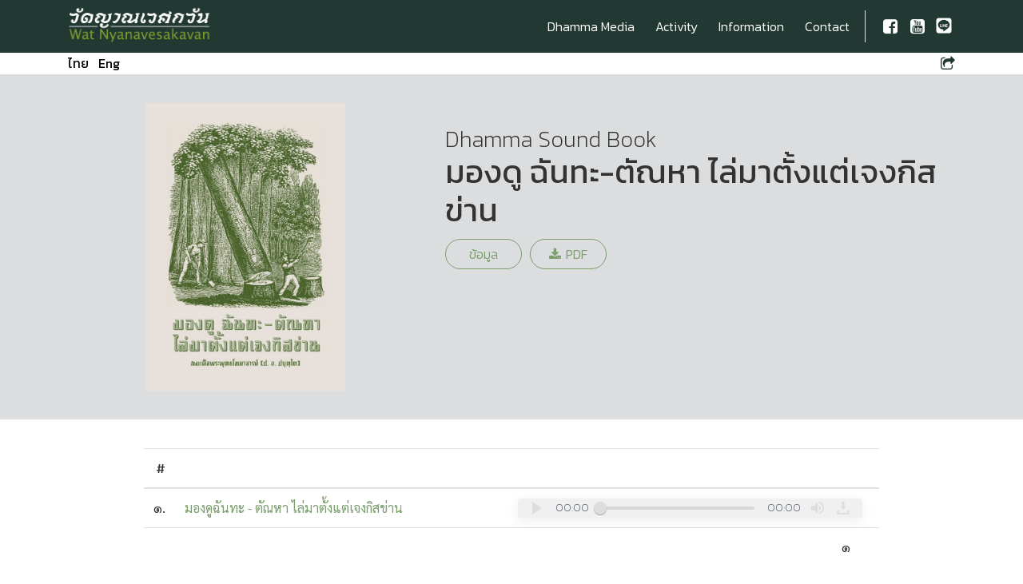

--- FILE ---
content_type: text/html; charset=utf-8
request_url: https://www.watnyanaves.net/en/sound_reading_detail/668/00
body_size: 5206
content:
<!DOCTYPE html>
<html>
<head>
<!-- Global site tag (gtag.js) - Google Analytics -->
<script async src="https://www.googletagmanager.com/gtag/js?id=G-SKGR1ELR5F"></script>
<script>
  window.dataLayer = window.dataLayer || [];
  function gtag(){dataLayer.push(arguments);}
  gtag('js', new Date());

  gtag('config', 'G-SKGR1ELR5F');
</script>

<title>มองดู ฉันทะ-ตัณหา ไล่มาตั้งแต่เจงกิสข่าน</title>
<base href="https://www.watnyanaves.net/" />

<meta charset="utf-8">
<meta name="viewport" content="width=device-width, initial-scale=1.0, shrink-to-fit=no">
<meta name="Keywords" content="sound book, Dhamma book" />
<meta name="Description" content="Dhamma sound book" />

<meta property="og:image" content="https://www.watnyanaves.net/uploads/File/books/cover/CoverChanta-TanhaWeb.jpg" />


<!-- <link rel="stylesheet" href="resources/core/bootstrap/css/bootstrap.min.css"> -->
<link href="resources/template/htmls/template_style.css?v=4.5.3-640725" rel="stylesheet" type="text/css" />
<link href="resources/template/theme/style.css" rel="stylesheet" type="text/css" /><!-- designer's theme style will overwrite module preset -->


<link rel="manifest" href="https://www.watnyanaves.net/resources/template/html/manifest.json">

<meta name="mobile-web-app-capable" content="yes">
<meta name="apple-mobile-web-app-capable" content="yes">
<meta name="application-name" content="วัดญาณเวศกวัน">
<meta name="apple-mobile-web-app-title" content="วัดญาณเวศกวัน">
<meta name="theme-color" content="#7d9c30">
<meta name="msapplication-navbutton-color" content="#7d9c30">
<meta name="apple-mobile-web-app-status-bar-style" content="black-translucent">
<meta name="msapplication-starturl" content="https://www.watnyanaves.net/">
<meta name="viewport" content="width=device-width, initial-scale=1, shrink-to-fit=no">

<link rel="icon" type="image/png" sizes="512x512" href="https://www.watnyanaves.net/resources/template/images/icon-nyanaves-green-512x.png">
<link rel="apple-touch-icon" type="image/png" sizes="512x512" href="https://www.watnyanaves.net/resources/template/images/icon-nyanaves-green-512x.png">

<link rel="stylesheet" href="https://fonts.googleapis.com/css?family=Kanit:200,200i,300,300i,400,400i,500,500i">
<link rel="stylesheet" href="https://fonts.googleapis.com/css?family=Sarabun:400,400i,600,600i">
<link rel="stylesheet" href="resources/core/fonts/font-awesome.min.css">
<!-- <link rel="stylesheet" href="assets/css/Navigation-with-Button.css"> -->
<link rel="stylesheet" href="/js/dtree/dtree.css" type="text/css" media="screen" />
<link rel="stylesheet" href="resources/vendors/fancybox/jquery.fancybox.min.css">
<link rel="stylesheet" href="resources/vendors/green-audio-player/css/green-audio-player.min.css">
<!-- <link rel="stylesheet" href="resources/vendors/social-share-kit/css/social-share-kit.css" type="text/css"> -->
<link rel="stylesheet" href="resources/template/htmls/styles.css?v=680414">

<script src="js/utils.js"></script>
<script src="js/dtree/dtree.js"></script>
<script src="resources/vendors/utils.js"></script>
</head>
<body>
	<nav class="navbar navbar-dark navbar-expand-md bg-dark py-1 px-2 px-md-3" id="main-navbar">
		<div class="container"><a class="navbar-brand" style="padding: 0.1rem 0;" href="https://www.watnyanaves.net/en/home" title="Wat Nyanavesakavan"><img src="resources/template/images/logo-text-wat-nyanavesakavan-th-en.png" height="50.38333" alt="Wat Nyanavesakavan"></a><button data-toggle="collapse" class="navbar-toggler" data-target="#navcol-main"><span class="sr-only">Toggle navigation</span><span class="navbar-toggler-icon"></span></button>
			<div
				class="collapse navbar-collapse" id="navcol-main">
				<ul class="nav navbar-nav ml-auto">
					<li class="nav-item dropdown"><a class="nav-link dropdown-toggle" data-toggle="dropdown" aria-expanded="true" href="https://www.watnyanaves.net/en/web_page/dhamma-media">Dhamma Media</a><div class="dropdown-menu  bg-primary dropdown-menu--dhamma-media" role="menu"><a class="dropdown-item" role="presentation" href="https://www.watnyanaves.net/en/book_search">Dhamma Writings</a><a class="dropdown-item" role="presentation" href="https://www.watnyanaves.net/en/dhamma_sounds">Dhamma Talks</a><a class="dropdown-item" role="presentation" href="en/book_search">Dhamma Books Search</a><a class="dropdown-item" role="presentation" href="en/audio_search">Dhamma Talk Search</a><a class="dropdown-item" role="presentation" href="en/question_guide">Dhamma By Questions</a><a class="dropdown-item" role="presentation" href="https://www.watnyanaves.net/en/web_page/books_cd_present">Books / CDs </a><a class="dropdown-item" role="presentation" href="https://www.watnyanaves.net/en/web_page/Book-Archive">Dhamma Media</a><a class="dropdown-item" role="presentation" href="https://www.watnyanaves.net/en/web_page/request-for-dhamma-media-publishing">Request for Dhamma Media Publishing</a></div></li>
					<li class="nav-item dropdown"><a class="nav-link dropdown-toggle" data-toggle="dropdown" aria-expanded="true" href="https://www.watnyanaves.net/en/web_page/activity">Activity</a><div class="dropdown-menu  bg-primary dropdown-menu--activity" role="menu"><a class="dropdown-item" role="presentation" href="en/activity-list">Activity List</a><a class="dropdown-item" role="presentation" href="https://www.watnyanaves.net/en/web_page/online">Activity</a><a class="dropdown-item" role="presentation" href="https://www.watnyanaves.net/en/web_page/invitation">Religious Conduct Invitation</a><a class="dropdown-item" role="presentation" href="https://www.watnyanaves.net/en/web_page/offering">Receiving Offerings</a><a class="dropdown-item" role="presentation" href="https://www.watnyanaves.net/en/web_page/ordain">Ordination</a><a class="dropdown-item" role="presentation" href="https://www.watnyanaves.net/en/web_page/dekwat">Activity</a></div></li>
					<li class="nav-item dropdown"><a class="nav-link dropdown-toggle" data-toggle="dropdown" aria-expanded="true" href="https://www.watnyanaves.net/en/web_page/wat-nyanaves-info">Information</a><div class="dropdown-menu  bg-primary dropdown-menu--wat-nyanaves-info" role="menu"><a class="dropdown-item" role="presentation" href="https://www.watnyanaves.net/en/web_page/nyanavesakavan">Wat Nyanavesakavan</a><a class="dropdown-item" role="presentation" href="https://www.watnyanaves.net/en/web_page/papayutto">Somdet Phra Buddhaghosacariya (P. A. Payutto)</a><a class="dropdown-item" role="presentation" href="https://www.watnyanaves.net/en/web_page/library">Nyanavesaka Dhamma Samucaya Library</a><a class="dropdown-item" role="presentation" href="https://www.watnyanaves.net/en/web_page/public_communication">Websites and Pages about the Temple and Somdet Phra Buddhaghosacariya</a><a class="dropdown-item" role="presentation" href="en/news_items_by_cat/announcement">Announcements</a><a class="dropdown-item" role="presentation" href="en/news_items_by_cat/nyanaves_news">Nyanaves Newsletters</a><a class="dropdown-item" role="presentation" href="en/news_items_by_cat/DistributedBrochure">Information Leaflets</a><a class="dropdown-item" role="presentation" href="en/gallery">Gallery</a></div></li>
					<li class="nav-item dropdown"><a class="nav-link dropdown-toggle" data-toggle="dropdown" aria-expanded="true" href="https://www.watnyanaves.net/en/web_page/contact">Contact</a><div class="dropdown-menu dropdown-menu-right bg-primary dropdown-menu--contact" role="menu"><a class="dropdown-item" role="presentation" href="https://www.watnyanaves.net/en/web_page/nyanaves-address">Address</a><a class="dropdown-item" role="presentation" href="https://www.watnyanaves.net/en/web_page/map-direction">Direction</a><a class="dropdown-item" role="presentation" href="https://www.watnyanaves.net/en/web_page/frequency_questions">FAQs and Answers</a></div></li>
				</ul>
				<div class="navbar-text actions border-left pl-2 ml-1"> <a href="https://www.facebook.com/WatNyanaves.official/" target="_blank" class="px-1 pr-md-0 pl-md-1"><i class="fa fa-facebook-square fa-fw fa-lg"></i></a><a href="https://www.youtube.com/channel/UCiwwv2JY5atSYS1ICGlidkw" target="_blank" class="px-1 pr-md-0 pl-md-1"><i class="fa fa-youtube-square fa-fw fa-lg"></i></a><a href="https://line.me/R/ti/p/@872rgxon" target="_blank" class="px-1 pr-md-0 pl-md-1"><i class="fa fa-fw fa-lg"><img src="resources/template/images/logo-line-white.png" style="min-height: 20px; max-height: 36px;"></i></a></div>
			</div>
		</div>
	</nav>
	<nav class="navbar navbar-light navbar-expand-md bg-white py-0 px-2 px-md-3" id="context-navbar">
		<div class="container">
			<ul class="nav" id="nav-langs"><a href="https://www.watnyanaves.net/th/sound_reading_detail/668/00" class="link-lang mr-2 text-black">ไทย</a><a href="https://www.watnyanaves.net/en/sound_reading_detail/668/00" class="link-lang mr-2 text-black">Eng</a></ul>
			<ul class="nav navbar-nav">
				<li class="nav-item dropdown"><a class="dropdown-toggle nav-link p-0 text-right text-dark" data-toggle="dropdown" aria-expanded="false" href="#"><i class="fa fa-share-square-o" style="font-size: 1.2em; padding-top: 5px;"></i></a>
					<div class="dropdown-menu dropdown-menu-right" role="menu">
						<div class="dropdown-item"><a class="share-icon-facebook" target="_blank" href="https://www.facebook.com/sharer/sharer.php?u=https%3A%2F%2Fwww.watnyanaves.net%2Fen%2Fsound_reading_detail%2F668%2F00"><i class="fa fa-fw fa-lg mr-2 fa-facebook-square"></i>Facebook</a></div>
						<div class="dropdown-item"><a class="share-icon-twitter" target="_blank" href="https://twitter.com/intent/tweet/?text=%E0%B8%A1%E0%B8%AD%E0%B8%87%E0%B8%94%E0%B8%B9+%E0%B8%89%E0%B8%B1%E0%B8%99%E0%B8%97%E0%B8%B0-%E0%B8%95%E0%B8%B1%E0%B8%93%E0%B8%AB%E0%B8%B2+%E0%B9%84%E0%B8%A5%E0%B9%88%E0%B8%A1%E0%B8%B2%E0%B8%95%E0%B8%B1%E0%B9%89%E0%B8%87%E0%B9%81%E0%B8%95%E0%B9%88%E0%B9%80%E0%B8%88%E0%B8%87%E0%B8%81%E0%B8%B4%E0%B8%AA%E0%B8%82%E0%B9%88%E0%B8%B2%E0%B8%99&amp;url=https%3A%2F%2Fwww.watnyanaves.net%2Fen%2Fsound_reading_detail%2F668%2F00"><i class="fa fa-fw fa-lg mr-2 fa-twitter-square"></i>Twitter</a></div>
						<div class="dropdown-item"><a class="share-icon-line" style="color: #00b900;" target="_blank" href="https://social-plugins.line.me/lineit/share?url=https%3A%2F%2Fwww.watnyanaves.net%2Fen%2Fsound_reading_detail%2F668%2F00"><i class="fa fa-fw fa-lg mr-2"><span class="fa-line"> </span></i>Line</a></div>
						<div class="dropdown-item"><a class="share-icon-copy-url text-primary" href="javascript:void(0);" onclick="copyToClipboard('https://www.watnyanaves.net/en/sound_reading_detail/668/00'); return false;"><i class="fa fa-fw fa-lg mr-2 fa-link"></i>Copy URL</a><input contenteditable="true" id="input-copy-url" type="text" style="margin:0;padding:0;width:0;height:0;visibility:hidden;" value=""></div>
						<div class="dropdown-item"><a class="share-icon-email text-primary" target="_blank" href="mailto:?subject=%E0%B8%A1%E0%B8%AD%E0%B8%87%E0%B8%94%E0%B8%B9+%E0%B8%89%E0%B8%B1%E0%B8%99%E0%B8%97%E0%B8%B0-%E0%B8%95%E0%B8%B1%E0%B8%93%E0%B8%AB%E0%B8%B2+%E0%B9%84%E0%B8%A5%E0%B9%88%E0%B8%A1%E0%B8%B2%E0%B8%95%E0%B8%B1%E0%B9%89%E0%B8%87%E0%B9%81%E0%B8%95%E0%B9%88%E0%B9%80%E0%B8%88%E0%B8%87%E0%B8%81%E0%B8%B4%E0%B8%AA%E0%B8%82%E0%B9%88%E0%B8%B2%E0%B8%99&amp;body=https%3A%2F%2Fwww.watnyanaves.net%2Fen%2Fsound_reading_detail%2F668%2F00"><i class="fa px-1 mr-2 fa-envelope-o"></i>Send E-mail</a></div>
					</div>
				</li>
			</ul>
		</div>
	</nav>

	<header class="text-center bg-secondary d-flex justify-content-center align-items-center py-0 py-sm-4">
		<div class="container">
			<div class="row">
				<div class="col-sm-6 col-md-5 d-flex flex-row align-self-start justify-content-lg-center align-items-lg-center px-0 px-sm-2 px-md-3 px-lg-5 text-center"><a class="w-75" href="uploads/File/books/cover/CoverChanta-TanhaWeb.jpg" data-fancybox="book-cover"><img class="img-fluid" src="uploads/File/books/cover/CoverChanta-TanhaWeb.jpg" /></a></div>
				<div class="col-sm-6 col-md-7 d-flex flex-column justify-content-around align-items-start pl-2">
					<div class="text-center text-sm-left">
						<h3 class="title-module my-0">Dhamma Sound Book</h3>
						<h1 style="font-size: 2.5rem;">มองดู ฉันทะ-ตัณหา ไล่มาตั้งแต่เจงกิสข่าน</h1>
						<a class="btn btn-outline-primary min-width-sm mr-1" type="button" href="/en/book_detail/668">ข้อมูล</a>	<a class="btn btn-outline-primary min-width-sm mr-1" type="button" href="/Pr.2_-_.pdf"><i class="fa fa-download mr-1"></i>PDF</a>
					</div>
					<div class="text-center text-sm-left lead">
						<h2 class="part-title my-0 invisible">มองดูฉันทะ - ตัณหา ไล่มาตั้งแต่เจงกิสข่าน</h2>
						<p class="m-0 d-none"><!--  0  --> ๑ </p>
						<div class="dropdown mt-2 invisible"><button class="btn btn-outline-primary btn-block dropdown-toggle" data-toggle="dropdown" aria-expanded="false" type="button"></button>
						    <div class="dropdown-menu"><a class="dropdown-item" href="/en/sound_reading_detail/668/00">มองดูฉันทะ - ตัณหา ไล่มาตั้งแต่เจงกิสข่าน</a></div>
						</div>
						<!-- <p class="m-0">จำนวน: ๑ ตอน<br>เวลารวม:  ชั่วโมง</p> -->
					</div>
				</div>
			</div>
		</div>
	</header>

	<section class="text-left py-4">
		<div class="container">
			<div class="row">
				<div class="col-12 col-lg-10 mx-auto">
					<div class="table-responsive" style="overflow: visible;">
						<table class="table">
							<thead>
								<tr>
									<th class="text-right" style="width: 2rem;">#</th>
									<th class=""></th>
									<th class="text-right" style="width: 1rem;"></th>
								</tr>
							</thead>
							<tbody>
								<tr>
									<td class="text-right">๑.</td>
									<td class="text-left">
										<div class="d-flex flex-column justify-content-start flex-md-row justify-content-md-between row">
											<div class="col-12 col-md-6 mb-1 mb-md-0"><a href="https://sound.watnyanaves.net/A07/00/kanokwan7.mp3">มองดูฉันทะ - ตัณหา ไล่มาตั้งแต่เจงกิสข่าน</a></div>
											<div id="audio-player-669" class="col-12 col-md-6 sound-clip-player"><audio preload="none" id="669"><source src="https://sound.watnyanaves.net/A07/00/kanokwan7.mp3" style="height: 24px;"></audio></div>
										</div></td>
									<td class="text-right"></td>
								</tr>
							</tbody>
							<tfoot>
								<tr>
									<td></td>
									<td class="text-right"> ๑ </td>
									<td></td>
								</tr>
							</tfoot>
						</table>
					</div>
				</div>
			</div>
		</div>
	</section>

<script type="text/javascript">
var listPlayed = [];
document.addEventListener('play', function(event)
{
	if (listPlayed.indexOf(event.target.id) < 0)
	{
		listPlayed.push(event.target.id);
		$.get( "https://sound.watnyanaves.net/function/save_log.php", { bookid : event.target.id, booktype : 'reading' }, function( recv ){ });
	}
}, true);
</script>

<script type="text/javascript">
	function activatePlayer(event)
	{
		event.target.parentNode.classList.add('player-active');
		event.target.parentNode.classList.remove('played');
	}
	function deactivatePlayer(event)
	{
		event.target.parentNode.classList.add('played');
		event.target.parentNode.classList.remove('player-active');
	}
	function startAudioPlayer() {
		GreenAudioPlayer.init({
		    selector: '.sound-clip-player', stopOthersOnPlay: true, enableKeystrokes: true, showDownloadButton: true
		});
		$('.sound-clip-player audio').on('pause', deactivatePlayer).on('ended', deactivatePlayer).on('play', activatePlayer);
	}
	window.addEventListener('load', startAudioPlayer);
</script>

		<section class="text-left bg-light pt-4 mt-2">
			<div class="container">

				<div class="row">
					<div class="col-12 mb-2 small text-center"><div style="text-align: center;">The content of this site, apart from dhamma books and audio files, has not been approved by Somdet Phra Buddhaghosacariya.&nbsp; Such content purpose is only to provide conveniece in searching for relevant dhamma.&nbsp; Please make sure that you revisit and cross check with original documents or audio files before using it as a source of reference.</div></div>
				</div>
				<!--end freebox-->
			</div>
		</section>
	<footer class="bg-light py-3">
		<div class="container text-center">
			<p class="my-0">&copy; 2007-2021 Wat Nyanavesakavan. All rights reserved.</p>
		</div>
	</footer>
	<div id="elevator-to-top">
		<a id="elevator_button" onclick="scrollToTop(400); return false;" title="Back To Top"><i class="fa fa-lg fa-chevron-up" style="vertical-align: baseline;"></i></a>
	</div>
	<script src="resources/core/js/jquery.min.js"></script>
	<script src="resources/core/bootstrap/js/bootstrap.min.js"></script>
	<script src="resources/vendors/fancybox/jquery.fancybox.min.js"></script>
	<!-- <script src="resources/vendors/social-share-kit/js/social-share-kit.js"></script> -->
	<script type="text/javascript">$.fancybox.defaults.buttons = ['zoom', 'close'];</script>
	<script src="resources/vendors/green-audio-player/js/green-audio-player.js"></script>
	<script type="text/javascript" src="https://www.watnyanaves.net/js/dtree/dtree.js"></script>
	<script type="text/javascript" src="https://www.watnyanaves.net/js/base_front.js"></script>
<!-- 	<script type="text/javascript">
	SocialShareKit.init();
	</script> -->
	<div class="modal fade" role="dialog" tabindex="-1" id="modal-share-buttons">
		<div class="modal-dialog" role="document">
			<div class="modal-content">
				<div class="modal-header">
					<h4 class="modal-title">แชร์หน้านี้</h4><button type="button" class="close" data-dismiss="modal" aria-label="Close"><span aria-hidden="true">×</span></button></div>
				<div class="modal-body">
					<div class="row">
						<div class="dropdown-item">Copy URL</div>
						<div class="dropdown-item"><iframe src="https://www.facebook.com/plugins/share_button.php?href=https%3A%2F%2Fwww.watnyanaves.net%2Fen%2Fsound_reading_detail%2F668%2F00&layout=button&size=large&width=77&height=28&appId" width="77" height="28" style="border:none;overflow:hidden" scrolling="no" frameborder="0" allowfullscreen="true" allow="autoplay; clipboard-write; encrypted-media; picture-in-picture; web-share"></iframe></div>
						<div class="dropdown-item"><div class="line-it-button" style="display: none;" data-lang="th" data-type="share-a" data-ver="3" data-url="https://social-plugins.line.me/th/how_to_install" data-color="default" data-size="large" data-count="false"></div>
							<script src="https://www.line-website.com/social-plugins/js/thirdparty/loader.min.js" async="async" defer="defer"></script></div>
						<div class="dropdown-item"><a href="https://twitter.com/share?ref_src=twsrc%5Etfw" class="twitter-share-button dropdown-item" data-size="large" data-show-count="false">Tweet</a><script async src="https://platform.twitter.com/widgets.js" charset="utf-8"></script></div>
					</div>
				</div>
				<div class="modal-footer"><button class="btn btn-primary" type="button" data-dismiss="modal">ปิดหน้าต่างนี้</button></div>
			</div>
		</div>
	</div>
</body>
</html>


--- FILE ---
content_type: text/css
request_url: https://www.watnyanaves.net/resources/template/htmls/template_style.css?v=4.5.3-640725
body_size: 959
content:
@import "bootstrap_style.css";

header.with-banner {
  min-height: 360px;
}

body {
  min-width: 360px;
}

th, td, pre {
  font-size: 1rem;
  font-family: "Sarabun", -apple-system, BlinkMacSystemFont, "Segoe UI", Roboto, "Helvetica Neue", Arial, sans-serif, "Apple Color Emoji", "Segoe UI Emoji", "Segoe UI Symbol";
  color: #333;
}

/* fix Bootstrap settings for Safari appearance */
.custom-select, .btn, a.btn
{
-webkit-appearance: none;
-moz-appearance: none;
appearance: none;
}

/*
these are styles for many content in this website
including book content which should be synced with content-style.css at payutto.net
*/
section.body p { text-align: justify; text-indent: 3rem; }
section.body ol, section.body ul { margin-left: 3rem; padding-left: 2rem; }

section.body {
	font-size: 20px;
}
section.book-content h1 { text-align: center; }
section.book-content .footnote-separator { width: 50%; border-top: 2px solid gray; }
a.footnote-index {  }
a.footnote-link {  }
h2, h3 { margin-top: 0.75rem; }
h2 > h3 { margin-top: 0.25rem; }
ol, * ol, body#tinymce.mceContentBody ol { list-style: thai; }
h2 a, h3 a, h4 a, h5 a, h6 a { color: black; }
h2 a:hover, h3 a:hover, h4 a:hover, h5 a:hover, h6 a:hover { color: var(--primary); text-decoration: none; }
a { color: var(--primary); }
a:hover { color: var(--dark); text-decoration: none; }
.text-white a { color: inherit; }
.text-white a:hover { color: var(--light); }
header.with-banner h1, header.with-banner h2 { text-shadow: 0 0 0.5rem rgba(16, 16, 16, .75) }
header.with-banner h2, header.with-banner .h2 { font-size: 3.0rem; }

.content-h1, .content-h2 { padding-top: 0.25rem; }
.content-h2, .content-h3, .content-h4, .content-h5 { text-indent: -0.75rem; }
.content-h1 { padding-left: 0rem; font-size: 1.4rem; }
.content-h2 { padding-left: 2rem; font-size: 1.3rem; }
.content-h3 { padding-left: 4rem; }
.content-h4 { padding-left: 6rem; }
.content-h5 { padding-left: 9rem; }
/*.content-h1:before { content: '\29be'; margin-right: 0.25rem; }*/
.content-h2:before { content: '\2023'; margin-right: 0.25rem; }
.content-h3:before { content: '\2022'; margin-right: 0.25rem; }
.content-h4:before { content: '\25e6'; margin-right: 0.25rem; }
.content-h4:before { content: '\2043'; margin-right: 0.25rem; }

.dropdown-toggle::after { display: none; }
.dropdown-menu { margin-top: 0; }
.dropdown-item:hover, .dropdown-item:focus {
  background-color: rgba(255, 255, 255, 0.2);
}

#elevator-to-top {
  display: none; /* Hidden by default */
  position: fixed; /* Fixed/sticky position */
  bottom: 24px; /* Place the button at the bottom of the page */
  right: 100px; /* Place the button 100px from the right */
  z-index: 99; /* Make sure it does not overlap */
  border: none; /* Remove borders */
  outline: none; /* Remove outline */
  background-color: var(--primary); /* Set a background color */
  color: white; /* Text color */
  cursor: pointer; /* Add a mouse pointer on hover */
  padding: 15px; /* Some padding */
  border-radius: 10px; /* Rounded corners */
  font-size: 18px; /* Increase font size */
}

@media screen and (min-width: 768px) {
	#elevator-to-top:hover {
		background-color: var(--dark);
}


--- FILE ---
content_type: text/css
request_url: https://www.watnyanaves.net/resources/template/htmls/styles.css?v=680414
body_size: 1972
content:

.dtree, .dtree a.nodeSel { font-size: 20px; font-family: Sarabun, serif; }
.title-module, .thin { font-weight: 200; }

table.sound-clip-list td p.meta { margin-bottom: 0; }
.card-title.book-title-long { font-size: 1.0rem; }

.green-audio-player .controls {font-family: Kanit,sans-serif; font-size: 14px; font-weight: 200;}
.green-audio-player { background: #f0f0f0; height: 24px; min-width: 200px; padding: 3px 16px; padding-left: 16px; padding-right: 16px; }
.green-audio-player .slider .gap-progress .pin { background-color: var(--secondary); }
.green-audio-player path { fill: var(--secondary); }
.green-audio-player.player-active { border: 1px solid var(--primary); }
.green-audio-player.player-active .slider .gap-progress .pin { background-color: var(--primary); }
.green-audio-player.player-active path { fill: var(--primary); }
.green-audio-player.played { border: 1px solid var(--info);  }
.green-audio-player.played .slider .gap-progress .pin { background-color: var(--info); border-color: var(--info); }
.green-audio-player.played path { fill: var(--info); }

.green-audio-player .controls span { width: 40px; }
.green-audio-player .holder svg, .green-audio-player .volume svg, .green-audio-player .download svg { width: 16px; height: 16px; }
@media screen and (max-width: 360px) {
  .green-audio-player { width: 220px; }
}
.context-title {  }

.navbar-text.actions a i.fa-lg img { height: 20px; }

@media screen and (max-width: 768px) {
	#context-navbar .navbar-nav .dropdown-menu { position: absolute; }
	#navcol-main { position: relative; }
	.navbar-text.actions { position: absolute; top: 0.5em; right: 0; padding-top: 0; padding-bottom: 0; }
	.navbar-text.actions a { display: block; margin: 1em 0; }
	.navbar-text.actions a i.fa-lg { font-size: 2.5em; }
	.navbar-text.actions a i.fa-lg img { height: 36px; }
	.navbar-nav { line-height: 1.8; }
}

.share-icon-facebook {
  color: #3b5998
}

.share-icon-facebook:hover {
  color: #2d4373
}

.share-icon-twitter {
  color: #55acee
}

.share-icon-twitter:hover {
  color: #2795e9
}

.share-icon-line span.fa-line {
	display: inline-block;
	width:18px;
	height: 18px;
/*	vertical-align: -15%;
	margin-right: 16px;
	margin-left: 5px;*/
	border-radius: 0.25rem;
	background: #00b900;
	background-position: center center;
	background-size: 14px 13px;
	background-repeat: no-repeat;
	background-image: url([data-uri]);
}

--- FILE ---
content_type: application/javascript
request_url: https://www.watnyanaves.net/js/base_front.js
body_size: 361
content:
if (typeof BreakpointDesktop == 'undefined')
  var BreakpointDesktop = 992;

function setNavBarHoverClick() {
  if (document.documentElement.clientWidth < BreakpointDesktop)
    $('#main-navbar .dropdown').off('mouseenter').off('mouseleave');
  else {
    $('#main-navbar .dropdown')
      .on('mouseenter', function(){ console.log(typeof ($(this).find('.dropdown-menu'))); console.log($(this).find('.dropdown-menu').length);
        $(this).find('.dropdown-menu').addClass('show');
      }).on('mouseleave', function(){ console.log('out');
        $(this).find('.dropdown-menu').removeClass('show');
      }
    );
  }
}

thresholdMainNavbarShadow = 60;
function togglgeShadowNavbar() {
  if (document.body.scrollTop > thresholdMainNavbarShadow || document.documentElement.scrollTop > thresholdMainNavbarShadow) {
    $('#main-navbar').addClass('shadow-sm');
  } else {
    if ($('#main-navbar').hasClass('shadow-sm'))
      $('#main-navbar').removeClass('shadow-sm');
    if ($('#main-navbar').hasClass('shadow'))
      $('#main-navbar').removeClass('shadow');
  }
}

thresholdElevator = (screen.availHeight * 0.8);
function displayScrollToTopButton() {
  if (document.body.scrollTop > thresholdElevator || document.documentElement.scrollTop > thresholdElevator) {
    document.getElementById("elevator-to-top").style.display = "block";
  } else {
    document.getElementById("elevator-to-top").style.display = "none";
  }
}

// When the user clicks on the button, scroll to the top of the document
function scrollToTop(scrollDuration) {
    var scrollStep = -window.scrollY / (scrollDuration / 15),
        scrollInterval = setInterval(function(){
        if ( window.scrollY != 0 ) {
            window.scrollBy( 0, scrollStep );
        }
        else clearInterval(scrollInterval);
    },15);
}

$(document).ready(function() {
  setNavBarHoverClick();
  displayScrollToTopButton();
  togglgeShadowNavbar();
  $(window).resize(setNavBarHoverClick);
  $(window).scroll(togglgeShadowNavbar).scroll(displayScrollToTopButton);
});

--- FILE ---
content_type: application/javascript
request_url: https://www.watnyanaves.net/resources/vendors/utils.js
body_size: 156
content:
// by Joseph Khan
// https://josephkhan.me/javascript-copy-clipboard-safari/
// Oct 6, 2019.

function copyToClipboard(textToCopy) {
	var textArea;

	function isIOS() {
		//can use a better detection logic here
		return navigator.userAgent.match(/ipad|iphone/i);
	}

	function createTextArea(text) {
		textArea = document.createElement('textArea');
		textArea.readOnly = true;
		textArea.contentEditable = true;
		textArea.value = text;
		document.body.appendChild(textArea);
	}

	function selectText() {
		var range, selection;

		if (isIOS()) {
			range = document.createRange();
			range.selectNodeContents(textArea);
			selection = window.getSelection();
			selection.removeAllRanges();
			selection.addRange(range);
			textArea.setSelectionRange(0, 999999);
		} else {
			textArea.select();
		}
	}

	function copyTo() {
		document.execCommand('copy');
		document.body.removeChild(textArea);
	}

	createTextArea(textToCopy);
	selectText();
	copyTo();
}

--- FILE ---
content_type: application/javascript
request_url: https://www.watnyanaves.net/js/utils.js
body_size: 1560
content:

if (!Number.toFixed) {
    Number.prototype.toFixed = function(x) {
        var temp = this;
        temp = Math.round(temp * Math.pow(10, x)) / Math.pow(10, x);
        return temp;
    };
}

function textRoundDecimal(num, x)
{
    if (isNaN(num))
        num = 0;
    val = new String(Math.round(num * Math.pow(10, x)));
    if (val.length <= x)
    {
        zeroPad = (new String(Math.pow(10, (x + 1 - val.length)))).substring(1);
        val = zeroPad + val;
    }
    p = val.length - x;
    d = val.substring(0, p) + ((x > 0) ? '.' + val.substring(p) : '');
    return d;
}

// params is window parameter string to concat with calculated string from width, height, and isCenter
// do not put any parameter about window dimension into params, otherwise the result will depend on browser's translation
// also for isCenter is specified to true, do not put any parameter about window location
function popupWindow(strUrl, strName, width, height, isCenter, params)
{
    if (strUrl != '')
    {
        regexpUrl = /^\w+:\/\//;
        if (! regexpUrl.test(strUrl))
            strUrl = 'http://' + strUrl;
    }
  strParam = 'width=' + width + ',height=' + height + ',innerWidth=' + width + ',innerHeight=' + height;
  if (isCenter)
  {
    x = (screen.availWidth - width) / 2;
    y = (screen.availHeight - height) / 2;
    strParam = strParam + ',screenX=' + x + ',screenY=' + y + ',left=' + x +',top=' + y;
  }
  strParam = params + ',' + strParam;
  return window.open(strUrl, strName, strParam);
}

function closeThisPopup(result)
{
    if ((typeof(window.opener.callbackClosePopup) == 'function') ||
    (typeof(window.opener.callbackClosePopup) == 'object'))     // for IE referencing across window
      window.opener.callbackClosePopup(result);
    window.opener.focus();
    window.close();
}

function resizeWindow(width, height, isCenter)
{
    window.innerWidth = width;
    window.innerHeight = height;
    window.width = width;
    window.height = height;
  if (isCenter)
  {
    x = (screen.availWidth - width) / 2;
    y = (screen.availHeight - height) / 2;
        window.screenX = x;
        window.screenY = y;
        window.left = x;
        window.top = y;
    }
}

function refreshOpener(strUrl)
{
  window.opener.location.replace(strUrl);
}

function printToPrinter()
{
    bV = parseInt(navigator.appVersion)
    if (bV >= 4)
        window.print();
    else
        alert('Your browser does not support printing from within web page. Click menu File > Print...');
}

function parseDelimitFloat(val)
{
  if ((typeof(val) == 'undefined') || (val == ''))
    return 0.00;
    sval = new String(val);
    sval = parseFloat((sval.split(',')).join(''));
    if (isNaN(sval))
        return val;
    return sval;
}

function delimitThousand(val)
{
    val = new String(val);
    if (val.length <= 3)
        return val;
    i = val.length % 3;
    result = val.substring(0, i);
    for (; i + 3 <= val.length; i += 3) {
        result += (',' + val.substring(i, i + 3));
    }
    return result;
}

function getFormattedPrice(val, delimited)      // do not accept value less than zero
{
    val = parseDelimitFloat(val);
    if (isNaN(val) || (val < 0))
        return false;
    if (typeof(val) == 'number')
        val = new String(val);
    p = val.indexOf('.');
    if (p >= 0) {
        if (val.length < p+3)
            val = val + '00';
        d = val.substring(0, p) + val.substring(p+1, p+3) + '.' + val.substring(p+3);
        val = new String(Math.round(d));
    } else
        val = val.concat('00');
    val = parseInt(val, 10);
    if (val == 0)
        total = '000';
    else
        total = new String(val);
    if (total.length == 1)
        total = '00'.concat(total);
    else
        if (total.length == 2)
            total = '0'.concat(total);
    if (delimited)
        return delimitThousand(total.substring(0, total.length-2)) + '.' + total.substring(total.length-2);
    else
        return total.substring(0, total.length-2) + '.' + total.substring(total.length-2);
}

function swapImage(name, img)
{
    document.images[name].src = img.src;
}

function preloadImage(nameObj, srcImg)
{
    eval(nameObj + ' = new Image(); ' + nameObj + '.src = \'' + srcImg + '\';');
}

function getSuffixedFileName(fname, suffix)
{
    posDot = fname.lastIndexOf('.');
    return fname.substr(0, posDot) + suffix + fname.substr(posDot);
}

function $id(idEl)
{
	return document.getElementById(idEl);
}

function idjq(myid){ return '#'+myid.replace(/:/g,"\\:").replace(/\./g,"\\.");}

function getCaretPosition (ctrl) {
	var CaretPos = 0;	// IE Support
	if (document.selection) {
	ctrl.focus ();
		var Sel = document.selection.createRange ();
		Sel.moveStart ('character', -ctrl.value.length);
		CaretPos = Sel.text.length;
	}
	// Firefox support
	else if (ctrl.selectionStart || ctrl.selectionStart == '0')
		CaretPos = ctrl.selectionStart;
	return (CaretPos);
}

function setCaretPosition(ctrl, pos){
	if(ctrl.setSelectionRange)
	{
		ctrl.focus();
		ctrl.setSelectionRange(pos,pos);
	}
	else if (ctrl.createTextRange) {
		var range = ctrl.createTextRange();
		range.collapse(true);
		range.moveEnd('character', pos);
		range.moveStart('character', pos);
		range.select();
	}
}